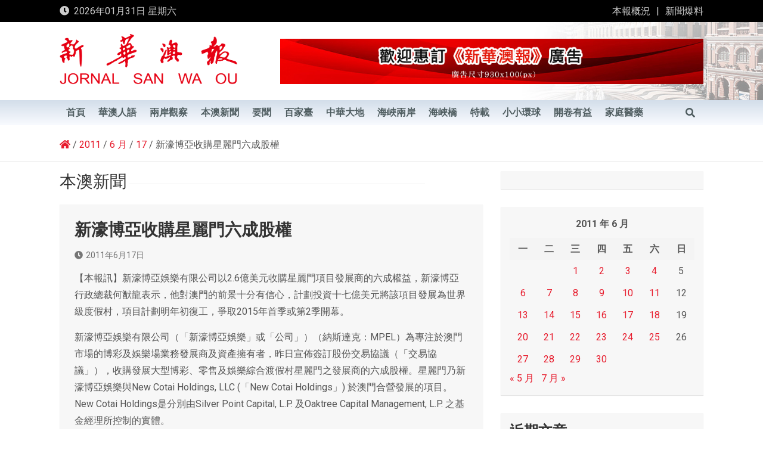

--- FILE ---
content_type: text/html; charset=UTF-8
request_url: https://www.waou.com.mo/2011/06/17/%E6%96%B0%E6%BF%A0%E5%8D%9A%E4%BA%9E%E6%94%B6%E8%B3%BC%E6%98%9F%E9%BA%97%E9%96%80%E5%85%AD%E6%88%90%E8%82%A1%E6%AC%8A/
body_size: 17854
content:
<!doctype html>
<html lang="zh-TW">
<head>
	<meta charset="UTF-8">
	<meta name="viewport" content="width=device-width, initial-scale=1, shrink-to-fit=no">
	<link rel="profile" href="https://gmpg.org/xfn/11">

	<title>新濠博亞收購星麗門六成股權 &#8211; 新華澳報</title>
<meta name='robots' content='max-image-preview:large' />
<link rel='dns-prefetch' href='//fonts.googleapis.com' />
<link rel='dns-prefetch' href='//s.w.org' />
<link rel="alternate" type="application/rss+xml" title="訂閱《新華澳報》&raquo; 資訊提供" href="https://www.waou.com.mo/feed/" />
<link rel="alternate" type="application/rss+xml" title="訂閱《新華澳報》&raquo; 留言的資訊提供" href="https://www.waou.com.mo/comments/feed/" />
<script>
window._wpemojiSettings = {"baseUrl":"https:\/\/s.w.org\/images\/core\/emoji\/14.0.0\/72x72\/","ext":".png","svgUrl":"https:\/\/s.w.org\/images\/core\/emoji\/14.0.0\/svg\/","svgExt":".svg","source":{"concatemoji":"https:\/\/www.waou.com.mo\/wp-includes\/js\/wp-emoji-release.min.js"}};
/*! This file is auto-generated */
!function(e,a,t){var n,r,o,i=a.createElement("canvas"),p=i.getContext&&i.getContext("2d");function s(e,t){var a=String.fromCharCode,e=(p.clearRect(0,0,i.width,i.height),p.fillText(a.apply(this,e),0,0),i.toDataURL());return p.clearRect(0,0,i.width,i.height),p.fillText(a.apply(this,t),0,0),e===i.toDataURL()}function c(e){var t=a.createElement("script");t.src=e,t.defer=t.type="text/javascript",a.getElementsByTagName("head")[0].appendChild(t)}for(o=Array("flag","emoji"),t.supports={everything:!0,everythingExceptFlag:!0},r=0;r<o.length;r++)t.supports[o[r]]=function(e){if(!p||!p.fillText)return!1;switch(p.textBaseline="top",p.font="600 32px Arial",e){case"flag":return s([127987,65039,8205,9895,65039],[127987,65039,8203,9895,65039])?!1:!s([55356,56826,55356,56819],[55356,56826,8203,55356,56819])&&!s([55356,57332,56128,56423,56128,56418,56128,56421,56128,56430,56128,56423,56128,56447],[55356,57332,8203,56128,56423,8203,56128,56418,8203,56128,56421,8203,56128,56430,8203,56128,56423,8203,56128,56447]);case"emoji":return!s([129777,127995,8205,129778,127999],[129777,127995,8203,129778,127999])}return!1}(o[r]),t.supports.everything=t.supports.everything&&t.supports[o[r]],"flag"!==o[r]&&(t.supports.everythingExceptFlag=t.supports.everythingExceptFlag&&t.supports[o[r]]);t.supports.everythingExceptFlag=t.supports.everythingExceptFlag&&!t.supports.flag,t.DOMReady=!1,t.readyCallback=function(){t.DOMReady=!0},t.supports.everything||(n=function(){t.readyCallback()},a.addEventListener?(a.addEventListener("DOMContentLoaded",n,!1),e.addEventListener("load",n,!1)):(e.attachEvent("onload",n),a.attachEvent("onreadystatechange",function(){"complete"===a.readyState&&t.readyCallback()})),(e=t.source||{}).concatemoji?c(e.concatemoji):e.wpemoji&&e.twemoji&&(c(e.twemoji),c(e.wpemoji)))}(window,document,window._wpemojiSettings);
</script>
<style>
img.wp-smiley,
img.emoji {
	display: inline !important;
	border: none !important;
	box-shadow: none !important;
	height: 1em !important;
	width: 1em !important;
	margin: 0 0.07em !important;
	vertical-align: -0.1em !important;
	background: none !important;
	padding: 0 !important;
}
</style>
	<link rel='stylesheet' id='wp-block-library-css'  href='https://www.waou.com.mo/wp-includes/css/dist/block-library/style.min.css' media='all' />
<style id='global-styles-inline-css'>
body{--wp--preset--color--black: #000000;--wp--preset--color--cyan-bluish-gray: #abb8c3;--wp--preset--color--white: #ffffff;--wp--preset--color--pale-pink: #f78da7;--wp--preset--color--vivid-red: #cf2e2e;--wp--preset--color--luminous-vivid-orange: #ff6900;--wp--preset--color--luminous-vivid-amber: #fcb900;--wp--preset--color--light-green-cyan: #7bdcb5;--wp--preset--color--vivid-green-cyan: #00d084;--wp--preset--color--pale-cyan-blue: #8ed1fc;--wp--preset--color--vivid-cyan-blue: #0693e3;--wp--preset--color--vivid-purple: #9b51e0;--wp--preset--gradient--vivid-cyan-blue-to-vivid-purple: linear-gradient(135deg,rgba(6,147,227,1) 0%,rgb(155,81,224) 100%);--wp--preset--gradient--light-green-cyan-to-vivid-green-cyan: linear-gradient(135deg,rgb(122,220,180) 0%,rgb(0,208,130) 100%);--wp--preset--gradient--luminous-vivid-amber-to-luminous-vivid-orange: linear-gradient(135deg,rgba(252,185,0,1) 0%,rgba(255,105,0,1) 100%);--wp--preset--gradient--luminous-vivid-orange-to-vivid-red: linear-gradient(135deg,rgba(255,105,0,1) 0%,rgb(207,46,46) 100%);--wp--preset--gradient--very-light-gray-to-cyan-bluish-gray: linear-gradient(135deg,rgb(238,238,238) 0%,rgb(169,184,195) 100%);--wp--preset--gradient--cool-to-warm-spectrum: linear-gradient(135deg,rgb(74,234,220) 0%,rgb(151,120,209) 20%,rgb(207,42,186) 40%,rgb(238,44,130) 60%,rgb(251,105,98) 80%,rgb(254,248,76) 100%);--wp--preset--gradient--blush-light-purple: linear-gradient(135deg,rgb(255,206,236) 0%,rgb(152,150,240) 100%);--wp--preset--gradient--blush-bordeaux: linear-gradient(135deg,rgb(254,205,165) 0%,rgb(254,45,45) 50%,rgb(107,0,62) 100%);--wp--preset--gradient--luminous-dusk: linear-gradient(135deg,rgb(255,203,112) 0%,rgb(199,81,192) 50%,rgb(65,88,208) 100%);--wp--preset--gradient--pale-ocean: linear-gradient(135deg,rgb(255,245,203) 0%,rgb(182,227,212) 50%,rgb(51,167,181) 100%);--wp--preset--gradient--electric-grass: linear-gradient(135deg,rgb(202,248,128) 0%,rgb(113,206,126) 100%);--wp--preset--gradient--midnight: linear-gradient(135deg,rgb(2,3,129) 0%,rgb(40,116,252) 100%);--wp--preset--duotone--dark-grayscale: url('#wp-duotone-dark-grayscale');--wp--preset--duotone--grayscale: url('#wp-duotone-grayscale');--wp--preset--duotone--purple-yellow: url('#wp-duotone-purple-yellow');--wp--preset--duotone--blue-red: url('#wp-duotone-blue-red');--wp--preset--duotone--midnight: url('#wp-duotone-midnight');--wp--preset--duotone--magenta-yellow: url('#wp-duotone-magenta-yellow');--wp--preset--duotone--purple-green: url('#wp-duotone-purple-green');--wp--preset--duotone--blue-orange: url('#wp-duotone-blue-orange');--wp--preset--font-size--small: 13px;--wp--preset--font-size--medium: 20px;--wp--preset--font-size--large: 36px;--wp--preset--font-size--x-large: 42px;}.has-black-color{color: var(--wp--preset--color--black) !important;}.has-cyan-bluish-gray-color{color: var(--wp--preset--color--cyan-bluish-gray) !important;}.has-white-color{color: var(--wp--preset--color--white) !important;}.has-pale-pink-color{color: var(--wp--preset--color--pale-pink) !important;}.has-vivid-red-color{color: var(--wp--preset--color--vivid-red) !important;}.has-luminous-vivid-orange-color{color: var(--wp--preset--color--luminous-vivid-orange) !important;}.has-luminous-vivid-amber-color{color: var(--wp--preset--color--luminous-vivid-amber) !important;}.has-light-green-cyan-color{color: var(--wp--preset--color--light-green-cyan) !important;}.has-vivid-green-cyan-color{color: var(--wp--preset--color--vivid-green-cyan) !important;}.has-pale-cyan-blue-color{color: var(--wp--preset--color--pale-cyan-blue) !important;}.has-vivid-cyan-blue-color{color: var(--wp--preset--color--vivid-cyan-blue) !important;}.has-vivid-purple-color{color: var(--wp--preset--color--vivid-purple) !important;}.has-black-background-color{background-color: var(--wp--preset--color--black) !important;}.has-cyan-bluish-gray-background-color{background-color: var(--wp--preset--color--cyan-bluish-gray) !important;}.has-white-background-color{background-color: var(--wp--preset--color--white) !important;}.has-pale-pink-background-color{background-color: var(--wp--preset--color--pale-pink) !important;}.has-vivid-red-background-color{background-color: var(--wp--preset--color--vivid-red) !important;}.has-luminous-vivid-orange-background-color{background-color: var(--wp--preset--color--luminous-vivid-orange) !important;}.has-luminous-vivid-amber-background-color{background-color: var(--wp--preset--color--luminous-vivid-amber) !important;}.has-light-green-cyan-background-color{background-color: var(--wp--preset--color--light-green-cyan) !important;}.has-vivid-green-cyan-background-color{background-color: var(--wp--preset--color--vivid-green-cyan) !important;}.has-pale-cyan-blue-background-color{background-color: var(--wp--preset--color--pale-cyan-blue) !important;}.has-vivid-cyan-blue-background-color{background-color: var(--wp--preset--color--vivid-cyan-blue) !important;}.has-vivid-purple-background-color{background-color: var(--wp--preset--color--vivid-purple) !important;}.has-black-border-color{border-color: var(--wp--preset--color--black) !important;}.has-cyan-bluish-gray-border-color{border-color: var(--wp--preset--color--cyan-bluish-gray) !important;}.has-white-border-color{border-color: var(--wp--preset--color--white) !important;}.has-pale-pink-border-color{border-color: var(--wp--preset--color--pale-pink) !important;}.has-vivid-red-border-color{border-color: var(--wp--preset--color--vivid-red) !important;}.has-luminous-vivid-orange-border-color{border-color: var(--wp--preset--color--luminous-vivid-orange) !important;}.has-luminous-vivid-amber-border-color{border-color: var(--wp--preset--color--luminous-vivid-amber) !important;}.has-light-green-cyan-border-color{border-color: var(--wp--preset--color--light-green-cyan) !important;}.has-vivid-green-cyan-border-color{border-color: var(--wp--preset--color--vivid-green-cyan) !important;}.has-pale-cyan-blue-border-color{border-color: var(--wp--preset--color--pale-cyan-blue) !important;}.has-vivid-cyan-blue-border-color{border-color: var(--wp--preset--color--vivid-cyan-blue) !important;}.has-vivid-purple-border-color{border-color: var(--wp--preset--color--vivid-purple) !important;}.has-vivid-cyan-blue-to-vivid-purple-gradient-background{background: var(--wp--preset--gradient--vivid-cyan-blue-to-vivid-purple) !important;}.has-light-green-cyan-to-vivid-green-cyan-gradient-background{background: var(--wp--preset--gradient--light-green-cyan-to-vivid-green-cyan) !important;}.has-luminous-vivid-amber-to-luminous-vivid-orange-gradient-background{background: var(--wp--preset--gradient--luminous-vivid-amber-to-luminous-vivid-orange) !important;}.has-luminous-vivid-orange-to-vivid-red-gradient-background{background: var(--wp--preset--gradient--luminous-vivid-orange-to-vivid-red) !important;}.has-very-light-gray-to-cyan-bluish-gray-gradient-background{background: var(--wp--preset--gradient--very-light-gray-to-cyan-bluish-gray) !important;}.has-cool-to-warm-spectrum-gradient-background{background: var(--wp--preset--gradient--cool-to-warm-spectrum) !important;}.has-blush-light-purple-gradient-background{background: var(--wp--preset--gradient--blush-light-purple) !important;}.has-blush-bordeaux-gradient-background{background: var(--wp--preset--gradient--blush-bordeaux) !important;}.has-luminous-dusk-gradient-background{background: var(--wp--preset--gradient--luminous-dusk) !important;}.has-pale-ocean-gradient-background{background: var(--wp--preset--gradient--pale-ocean) !important;}.has-electric-grass-gradient-background{background: var(--wp--preset--gradient--electric-grass) !important;}.has-midnight-gradient-background{background: var(--wp--preset--gradient--midnight) !important;}.has-small-font-size{font-size: var(--wp--preset--font-size--small) !important;}.has-medium-font-size{font-size: var(--wp--preset--font-size--medium) !important;}.has-large-font-size{font-size: var(--wp--preset--font-size--large) !important;}.has-x-large-font-size{font-size: var(--wp--preset--font-size--x-large) !important;}
</style>
<link rel='stylesheet' id='page_navi_slider_style-css'  href='https://www.waou.com.mo/wp-content/plugins/page-navi-slider/style/page-navi-slider.css' media='all' />
<link rel='stylesheet' id='bootstrap-style-css'  href='https://www.waou.com.mo/wp-content/themes/magazinenp/assets/vendor/bootstrap/css/bootstrap.min.css?ver=4.0.0' media='all' />
<link rel='stylesheet' id='font-awesome-style-css'  href='https://www.waou.com.mo/wp-content/themes/magazinenp/assets/vendor/font-awesome/css/font-awesome.css' media='all' />
<link rel='stylesheet' id='magazinenp-google-fonts-css'  href='//fonts.googleapis.com/css?family=Roboto%3A100%2C300%2C300i%2C400%2C400i%2C500%2C500i%2C700%2C700i' media='all' />
<link rel='stylesheet' id='owl-carousel-css'  href='https://www.waou.com.mo/wp-content/themes/magazinenp/assets/vendor/owl-carousel/owl.carousel.min.css?ver=2.3.4' media='all' />
<link rel='stylesheet' id='magazinenp-main-style-css'  href='https://www.waou.com.mo/wp-content/themes/magazinenp/assets/css/magazinenp.css?ver=1.1.5' media='all' />
<link rel='stylesheet' id='magazinenp-style-css'  href='https://www.waou.com.mo/wp-content/themes/magazinenp/style.css' media='all' />
<script src='https://www.waou.com.mo/wp-includes/js/jquery/jquery.min.js?ver=3.6.0' id='jquery-core-js'></script>
<script src='https://www.waou.com.mo/wp-includes/js/jquery/jquery-migrate.min.js?ver=3.3.2' id='jquery-migrate-js'></script>
<script src='https://www.waou.com.mo/wp-includes/js/jquery/ui/core.min.js?ver=1.13.1' id='jquery-ui-core-js'></script>
<script src='https://www.waou.com.mo/wp-includes/js/jquery/ui/mouse.min.js?ver=1.13.1' id='jquery-ui-mouse-js'></script>
<script src='https://www.waou.com.mo/wp-includes/js/jquery/ui/slider.min.js?ver=1.13.1' id='jquery-ui-slider-js'></script>
<script src='https://www.waou.com.mo/wp-content/plugins/page-navi-slider/js/page-navi-slider.min.js?ver=1' id='page-navi-slider-script-js'></script>
<script src='https://www.waou.com.mo/wp-content/plugins/page-navi-slider/js/jquery.ui.touch-punch.min.js?ver=1' id='jQueryUiTouch-js'></script>
<link rel="https://api.w.org/" href="https://www.waou.com.mo/wp-json/" /><link rel="alternate" type="application/json" href="https://www.waou.com.mo/wp-json/wp/v2/posts/8985" /><link rel="EditURI" type="application/rsd+xml" title="RSD" href="https://www.waou.com.mo/xmlrpc.php?rsd" />
<link rel="wlwmanifest" type="application/wlwmanifest+xml" href="https://www.waou.com.mo/wp-includes/wlwmanifest.xml" /> 
<link rel="canonical" href="https://www.waou.com.mo/2011/06/17/%e6%96%b0%e6%bf%a0%e5%8d%9a%e4%ba%9e%e6%94%b6%e8%b3%bc%e6%98%9f%e9%ba%97%e9%96%80%e5%85%ad%e6%88%90%e8%82%a1%e6%ac%8a/" />
<link rel='shortlink' href='https://www.waou.com.mo/?p=8985' />
<link rel="alternate" type="application/json+oembed" href="https://www.waou.com.mo/wp-json/oembed/1.0/embed?url=https%3A%2F%2Fwww.waou.com.mo%2F2011%2F06%2F17%2F%25e6%2596%25b0%25e6%25bf%25a0%25e5%258d%259a%25e4%25ba%259e%25e6%2594%25b6%25e8%25b3%25bc%25e6%2598%259f%25e9%25ba%2597%25e9%2596%2580%25e5%2585%25ad%25e6%2588%2590%25e8%2582%25a1%25e6%25ac%258a%2F" />
<link rel="alternate" type="text/xml+oembed" href="https://www.waou.com.mo/wp-json/oembed/1.0/embed?url=https%3A%2F%2Fwww.waou.com.mo%2F2011%2F06%2F17%2F%25e6%2596%25b0%25e6%25bf%25a0%25e5%258d%259a%25e4%25ba%259e%25e6%2594%25b6%25e8%25b3%25bc%25e6%2598%259f%25e9%25ba%2597%25e9%2596%2580%25e5%2585%25ad%25e6%2588%2590%25e8%2582%25a1%25e6%25ac%258a%2F&#038;format=xml" />

        <style class="magazinenp-dynamic-css">

            
        </style>

        		<style>
						.site-title,
			.site-description {
				position: absolute;
				clip: rect(1px, 1px, 1px, 1px);
			}

					</style>
		<link rel="icon" href="https://www.waou.com.mo/wp-content/uploads/2021/01/cropped-icon-32x32.png" sizes="32x32" />
<link rel="icon" href="https://www.waou.com.mo/wp-content/uploads/2021/01/cropped-icon-192x192.png" sizes="192x192" />
<link rel="apple-touch-icon" href="https://www.waou.com.mo/wp-content/uploads/2021/01/cropped-icon-180x180.png" />
<meta name="msapplication-TileImage" content="https://www.waou.com.mo/wp-content/uploads/2021/01/cropped-icon-270x270.png" />
		<style id="wp-custom-css">
			



#newsletter h2 {
  margin-top: 10px;
	color:#404852!important;
	font-size:24px;
	font-weight: 700;
}

#newsletter .form-control {
    border: none;
    height: 50px;
    margin: 20px 0;
    font-size: 18px;
    padding-left: 20px;
}
#newsletter input {
    display: inline-block;
}
.primary-footer .col-md-4 {
    width: 100%; 
}
.newsletter {
    position: relative;
    top: -70px;
    right: -1px;
    border: none;
    background: #222;
    color: #fff;
    height: 50px;
}
.data-bg-featured, .data-bg-categorised, .data-widget-featured {
    height: 150px;
}
.love-link {font-size:13px;}
		</style>
		</head>

<body class="post-template-default single single-post postid-8985 single-format-standard wp-custom-logo theme-body group-blog title-style4 magazinenp-image-hover-effect right full_width_content_layout">

<svg xmlns="http://www.w3.org/2000/svg" viewBox="0 0 0 0" width="0" height="0" focusable="false" role="none" style="visibility: hidden; position: absolute; left: -9999px; overflow: hidden;" ><defs><filter id="wp-duotone-dark-grayscale"><feColorMatrix color-interpolation-filters="sRGB" type="matrix" values=" .299 .587 .114 0 0 .299 .587 .114 0 0 .299 .587 .114 0 0 .299 .587 .114 0 0 " /><feComponentTransfer color-interpolation-filters="sRGB" ><feFuncR type="table" tableValues="0 0.49803921568627" /><feFuncG type="table" tableValues="0 0.49803921568627" /><feFuncB type="table" tableValues="0 0.49803921568627" /><feFuncA type="table" tableValues="1 1" /></feComponentTransfer><feComposite in2="SourceGraphic" operator="in" /></filter></defs></svg><svg xmlns="http://www.w3.org/2000/svg" viewBox="0 0 0 0" width="0" height="0" focusable="false" role="none" style="visibility: hidden; position: absolute; left: -9999px; overflow: hidden;" ><defs><filter id="wp-duotone-grayscale"><feColorMatrix color-interpolation-filters="sRGB" type="matrix" values=" .299 .587 .114 0 0 .299 .587 .114 0 0 .299 .587 .114 0 0 .299 .587 .114 0 0 " /><feComponentTransfer color-interpolation-filters="sRGB" ><feFuncR type="table" tableValues="0 1" /><feFuncG type="table" tableValues="0 1" /><feFuncB type="table" tableValues="0 1" /><feFuncA type="table" tableValues="1 1" /></feComponentTransfer><feComposite in2="SourceGraphic" operator="in" /></filter></defs></svg><svg xmlns="http://www.w3.org/2000/svg" viewBox="0 0 0 0" width="0" height="0" focusable="false" role="none" style="visibility: hidden; position: absolute; left: -9999px; overflow: hidden;" ><defs><filter id="wp-duotone-purple-yellow"><feColorMatrix color-interpolation-filters="sRGB" type="matrix" values=" .299 .587 .114 0 0 .299 .587 .114 0 0 .299 .587 .114 0 0 .299 .587 .114 0 0 " /><feComponentTransfer color-interpolation-filters="sRGB" ><feFuncR type="table" tableValues="0.54901960784314 0.98823529411765" /><feFuncG type="table" tableValues="0 1" /><feFuncB type="table" tableValues="0.71764705882353 0.25490196078431" /><feFuncA type="table" tableValues="1 1" /></feComponentTransfer><feComposite in2="SourceGraphic" operator="in" /></filter></defs></svg><svg xmlns="http://www.w3.org/2000/svg" viewBox="0 0 0 0" width="0" height="0" focusable="false" role="none" style="visibility: hidden; position: absolute; left: -9999px; overflow: hidden;" ><defs><filter id="wp-duotone-blue-red"><feColorMatrix color-interpolation-filters="sRGB" type="matrix" values=" .299 .587 .114 0 0 .299 .587 .114 0 0 .299 .587 .114 0 0 .299 .587 .114 0 0 " /><feComponentTransfer color-interpolation-filters="sRGB" ><feFuncR type="table" tableValues="0 1" /><feFuncG type="table" tableValues="0 0.27843137254902" /><feFuncB type="table" tableValues="0.5921568627451 0.27843137254902" /><feFuncA type="table" tableValues="1 1" /></feComponentTransfer><feComposite in2="SourceGraphic" operator="in" /></filter></defs></svg><svg xmlns="http://www.w3.org/2000/svg" viewBox="0 0 0 0" width="0" height="0" focusable="false" role="none" style="visibility: hidden; position: absolute; left: -9999px; overflow: hidden;" ><defs><filter id="wp-duotone-midnight"><feColorMatrix color-interpolation-filters="sRGB" type="matrix" values=" .299 .587 .114 0 0 .299 .587 .114 0 0 .299 .587 .114 0 0 .299 .587 .114 0 0 " /><feComponentTransfer color-interpolation-filters="sRGB" ><feFuncR type="table" tableValues="0 0" /><feFuncG type="table" tableValues="0 0.64705882352941" /><feFuncB type="table" tableValues="0 1" /><feFuncA type="table" tableValues="1 1" /></feComponentTransfer><feComposite in2="SourceGraphic" operator="in" /></filter></defs></svg><svg xmlns="http://www.w3.org/2000/svg" viewBox="0 0 0 0" width="0" height="0" focusable="false" role="none" style="visibility: hidden; position: absolute; left: -9999px; overflow: hidden;" ><defs><filter id="wp-duotone-magenta-yellow"><feColorMatrix color-interpolation-filters="sRGB" type="matrix" values=" .299 .587 .114 0 0 .299 .587 .114 0 0 .299 .587 .114 0 0 .299 .587 .114 0 0 " /><feComponentTransfer color-interpolation-filters="sRGB" ><feFuncR type="table" tableValues="0.78039215686275 1" /><feFuncG type="table" tableValues="0 0.94901960784314" /><feFuncB type="table" tableValues="0.35294117647059 0.47058823529412" /><feFuncA type="table" tableValues="1 1" /></feComponentTransfer><feComposite in2="SourceGraphic" operator="in" /></filter></defs></svg><svg xmlns="http://www.w3.org/2000/svg" viewBox="0 0 0 0" width="0" height="0" focusable="false" role="none" style="visibility: hidden; position: absolute; left: -9999px; overflow: hidden;" ><defs><filter id="wp-duotone-purple-green"><feColorMatrix color-interpolation-filters="sRGB" type="matrix" values=" .299 .587 .114 0 0 .299 .587 .114 0 0 .299 .587 .114 0 0 .299 .587 .114 0 0 " /><feComponentTransfer color-interpolation-filters="sRGB" ><feFuncR type="table" tableValues="0.65098039215686 0.40392156862745" /><feFuncG type="table" tableValues="0 1" /><feFuncB type="table" tableValues="0.44705882352941 0.4" /><feFuncA type="table" tableValues="1 1" /></feComponentTransfer><feComposite in2="SourceGraphic" operator="in" /></filter></defs></svg><svg xmlns="http://www.w3.org/2000/svg" viewBox="0 0 0 0" width="0" height="0" focusable="false" role="none" style="visibility: hidden; position: absolute; left: -9999px; overflow: hidden;" ><defs><filter id="wp-duotone-blue-orange"><feColorMatrix color-interpolation-filters="sRGB" type="matrix" values=" .299 .587 .114 0 0 .299 .587 .114 0 0 .299 .587 .114 0 0 .299 .587 .114 0 0 " /><feComponentTransfer color-interpolation-filters="sRGB" ><feFuncR type="table" tableValues="0.098039215686275 1" /><feFuncG type="table" tableValues="0 0.66274509803922" /><feFuncB type="table" tableValues="0.84705882352941 0.41960784313725" /><feFuncA type="table" tableValues="1 1" /></feComponentTransfer><feComposite in2="SourceGraphic" operator="in" /></filter></defs></svg>
<div id="page" class="site">
	<a class="skip-link screen-reader-text" href="#content">Skip to content</a>
	<header id="masthead" class="site-header">
		<div class="mnp-top-header mnp-top-header-nav-on">
    <div class="container">
        <div class="row gutter-10">
                            <div class="col col-sm mnp-date-section">
                    <div class="date">
                        <ul>
                            <li>
                                <i class="mnp-icon fa fa-clock"></i>&nbsp;&nbsp;2026年01月31日 星期六                            </li>
                        </ul>
                    </div>
                </div>
            
                            <div class="col-md-auto mnp-top-header-nav order-md-2">
                    <button class="mnp-top-header-nav-menu-toggle">Responsive Menu</button>
                    <ul class="clearfix"><li id="menu-item-98" class="menu-item menu-item-type-post_type menu-item-object-page menu-item-98"><a href="https://www.waou.com.mo/%e6%9c%ac%e5%a0%b1%e6%a6%82%e6%b3%81/">本報概況</a></li>
<li id="menu-item-301" class="menu-item menu-item-type-post_type menu-item-object-page menu-item-301"><a href="https://www.waou.com.mo/%e6%96%b0%e8%81%9e%e7%88%86%e6%96%99/">新聞爆料</a></li>
</ul>                </div>
                    </div>
    </div>
</div><div class="mnp-mid-header" >
    <div class="container">
        <div class="row align-items-center">
            <div class="col-lg-4 mnp-branding-wrap">
                <div class="site-branding navbar-brand">
                    <a href="https://www.waou.com.mo/" class="custom-logo-link" rel="home"><img width="781" height="239" src="https://www.waou.com.mo/wp-content/uploads/2021/01/header.png" class="custom-logo" alt="新華澳報" srcset="https://www.waou.com.mo/wp-content/uploads/2021/01/header.png 781w, https://www.waou.com.mo/wp-content/uploads/2021/01/header-300x92.png 300w, https://www.waou.com.mo/wp-content/uploads/2021/01/header-768x235.png 768w, https://www.waou.com.mo/wp-content/uploads/2021/01/header-465x142.png 465w, https://www.waou.com.mo/wp-content/uploads/2021/01/header-695x213.png 695w" sizes="(max-width: 781px) 100vw, 781px" /></a>                        <h2 class="site-title"><a href="https://www.waou.com.mo/"
                                                  rel="home">新華澳報</a></h2>
                                    </div>
            </div>
                            <div class="col-lg-8 navbar-ad-section">
                                            <img class="img-fluid"
                             src="https://www.waou.com.mo/wp-content/uploads/2021/01/cropped-banner-1-2.jpg"
                             alt="Banner Add">
                                        </div>
                    </div>
    </div>
</div>
<nav class="mnp-bottom-header navbar navbar-expand-lg d-block mnp-sticky">
	<div class="navigation-bar">
		<div class="navigation-bar-top">
			<div class="container">
				
				<button class="navbar-toggler menu-toggle collapsed" type="button" data-toggle="collapse"
						data-target="#navbarCollapse" aria-controls="navbarCollapse" aria-expanded="false"
						aria-label="Toggle navigation"></button>
									<button class="search-toggle"></button>
							</div>

			<div class="search-bar">
				<div class="container">
					<div id="magazinenp-search-block" class="search-block off">
						<form action="https://www.waou.com.mo/" method="get" class="search-form">
	<label class="assistive-text"> Search </label>
	<div class="input-group">
		<input type="search" value="" placeholder="Search" class="form-control s" name="s">
		<div class="input-group-prepend">
			<button class="btn btn-theme">Search</button>
		</div>
	</div>
</form>
					</div>
				</div>
			</div>
		</div>
		<div class="navbar-main">
			<div class="container">
								<div class="collapse navbar-collapse" id="navbarCollapse">
					<div id="site-navigation"
						 class="main-navigation nav-uppercase"
						 role="navigation">
						<ul class="nav-menu navbar-nav d-lg-block"><li id="menu-item-88" class="menu-item menu-item-type-custom menu-item-object-custom menu-item-home menu-item-88"><a href="https://www.waou.com.mo/">首頁</a></li>
<li id="menu-item-405" class="menu-item menu-item-type-taxonomy menu-item-object-category menu-item-405"><a href="https://www.waou.com.mo/category/hua/">華澳人語</a></li>
<li id="menu-item-37" class="menu-item menu-item-type-taxonomy menu-item-object-category menu-item-37"><a href="https://www.waou.com.mo/category/see/">兩岸觀察</a></li>
<li id="menu-item-38" class="menu-item menu-item-type-taxonomy menu-item-object-category current-post-ancestor current-menu-parent current-post-parent menu-item-38"><a href="https://www.waou.com.mo/category/news/">本澳新聞</a></li>
<li id="menu-item-44" class="menu-item menu-item-type-taxonomy menu-item-object-category menu-item-44"><a href="https://www.waou.com.mo/category/hot/">要聞</a></li>
<li id="menu-item-42" class="menu-item menu-item-type-taxonomy menu-item-object-category menu-item-42"><a href="https://www.waou.com.mo/category/table/">百家臺</a></li>
<li id="menu-item-36" class="menu-item menu-item-type-taxonomy menu-item-object-category menu-item-36"><a href="https://www.waou.com.mo/category/land/">中華大地</a></li>
<li id="menu-item-39" class="menu-item menu-item-type-taxonomy menu-item-object-category menu-item-39"><a href="https://www.waou.com.mo/category/strait/">海峽兩岸</a></li>
<li id="menu-item-40" class="menu-item menu-item-type-taxonomy menu-item-object-category menu-item-40"><a href="https://www.waou.com.mo/category/bridge/">海峽橋</a></li>
<li id="menu-item-41" class="menu-item menu-item-type-taxonomy menu-item-object-category menu-item-41"><a href="https://www.waou.com.mo/category/reprint/">特載</a></li>
<li id="menu-item-657" class="menu-item menu-item-type-taxonomy menu-item-object-category menu-item-657"><a href="https://www.waou.com.mo/category/earth/">小小環球</a></li>
<li id="menu-item-635" class="menu-item menu-item-type-taxonomy menu-item-object-category menu-item-635"><a href="https://www.waou.com.mo/category/read/">開卷有益</a></li>
<li id="menu-item-631" class="menu-item menu-item-type-taxonomy menu-item-object-category menu-item-631"><a href="https://www.waou.com.mo/category/health/">家庭醫藥</a></li>
</ul>					</div>
				</div>
									<div class="nav-search">
						<button class="search-toggle"></button>
					</div>
							</div>
		</div>
	</div>

</nav>
    <div id="breadcrumb">
        <div class="container">
            <div role="navigation" aria-label="Breadcrumbs" class="breadcrumb-trail breadcrumbs" itemprop="breadcrumb"><ul class="trail-items" itemscope itemtype="http://schema.org/BreadcrumbList"><meta name="numberOfItems" content="5" /><meta name="itemListOrder" content="Ascending" /><li itemprop="itemListElement" itemscope itemtype="http://schema.org/ListItem" class="trail-item trail-begin"><a href="https://www.waou.com.mo/" rel="Home" itemprop="item"><span itemprop="name"><span itemprop="name"><i class="mnp-icon fa fa-home"></i></span></span></a><meta itemprop="position" content="1" /></li><li itemprop="itemListElement" itemscope itemtype="http://schema.org/ListItem" class="trail-item"><a href="https://www.waou.com.mo/2011/" itemprop="item"><span itemprop="name">2011</span></a><meta itemprop="position" content="2" /></li><li itemprop="itemListElement" itemscope itemtype="http://schema.org/ListItem" class="trail-item"><a href="https://www.waou.com.mo/2011/06/" itemprop="item"><span itemprop="name">6 月</span></a><meta itemprop="position" content="3" /></li><li itemprop="itemListElement" itemscope itemtype="http://schema.org/ListItem" class="trail-item"><a href="https://www.waou.com.mo/2011/06/17/" itemprop="item"><span itemprop="name">17</span></a><meta itemprop="position" content="4" /></li><li itemprop="itemListElement" itemscope itemtype="http://schema.org/ListItem" class="trail-item trail-end"><span itemprop="name">新濠博亞收購星麗門六成股權</span><meta itemprop="position" content="5" /></li></ul></div>        </div>
    </div>

	</header>

		<div id="content"
		 class="site-content">
		<div class="container">
						<div class="row justify-content-center site-content-row">
		<!-- #start of primary div--><div id="primary" class="content-area col-lg-8 "> 		<main id="main" class="site-main">

						<header class="page-header">
				<h1 class="page-title">
				本澳新聞				<div class="archive-description"><p>
								</p>
				</div>
				</h1>
			</header><!-- .page-header -->
			
<div class="post-8985 post type-post status-publish format-standard hentry category-news">

    <header class="entry-header magazinenp-parts-item">
    <h1 class="entry-title">新濠博亞收購星麗門六成股權</h1></header>		<div class="entry-meta magazinenp-parts-item">
			<div class="date created-date"><a href="https://www.waou.com.mo/2011/06/17/%e6%96%b0%e6%bf%a0%e5%8d%9a%e4%ba%9e%e6%94%b6%e8%b3%bc%e6%98%9f%e9%ba%97%e9%96%80%e5%85%ad%e6%88%90%e8%82%a1%e6%ac%8a/" title="新濠博亞收購星麗門六成股權"><i class="mnp-icon fa fa-clock"></i>2011年6月17日</a> </div> <div class="by-author vcard author"><a href="https://www.waou.com.mo/author/deploy/"><i class="mnp-icon fa fa-user-circle"></i>deploy</a> </div>					</div>
	<div class="entry-content magazinenp-parts-item">
	<p>【本報訊】新濠博亞娛樂有限公司以2.6億美元收購星麗門項目發展商的六成權益，新濠博亞行政總裁何猷龍表示，他對澳門的前景十分有信心，計劃投資十七億美元將該項目發展為世界級度假村，項目計劃明年初復工，爭取2015年首季或第2季開幕。</p>
<p>新濠博亞娛樂有限公司（「新濠博亞娛樂」或「公司」）（納斯達克：MPEL）為專注於澳門市場的博彩及娛樂場業務發展商及資產擁有者，昨日宣佈簽訂股份交易協議（「交易協議」），收購發展大型博彩、零售及娛樂綜合渡假村星麗門之發展商的六成股權。星麗門乃新濠博亞娛樂與New Cotai Holdings, LLC (「New Cotai Holdings」) 於澳門合營發展的項目。New Cotai Holdings是分別由Silver Point Capital, L.P. 及Oaktree Capital Management, L.P. 之基金經理所控制的實體。</p>
<p>新濠博亞娛樂亦宣佈簽訂履行協議其中包含將與New Cotai Holdings之聯營公司（「New Cotai」）和其他方簽訂關於Cyber One Agents Limited（該公司及其直接與間接附屬公司統稱為「Cyber One Group」）的股東協議（「股東協議」）之同意樣式。</p>
<p>根據交易協議及有關文件的條款，該公司將收購由豐德麗控股有限公司（「豐德麗」）之聯營公司所持有的Cyber One Group（即星麗門項目之發展商）之六成權益。New Cotai Holdings將轉讓其持有發展及營運星麗門項目內娛樂場的其他相關實體之股份予Cyber One Group。而New Cotai Holdings會繼續持有Cyber One Group四成之間接股本權益。</p>
<p>新濠博亞娛樂有限公司將根據有關交易就Cyber One Group之六成權益向豐德麗之聯營公司支付2.6億美元，而向New Cotai支付之現金1億美元，將於未來兩年分三期完成支付。</p>
<p>何猷&#63940;昨日表示：是次建議收購星麗門項目的重大股份，實在為公司提供難得一見的機遇以擴充澳門的業務網絡，從而為股東創造更大的價值。他相信該項目將為澳門增添娛樂設施，第一期的興建計劃除了有300至400張賭和1200部角子老虎機之外，並設有大型購物和娛樂場地，當中亦有1200間酒店房，購物中心共有29萬平方呎及有一個6000個座位的劇院。他指出，他投資該項目已與澳門政府相關負責人會面，得到澳門特區政府的支援。</p>
<p>他表示，我們對澳門的前景仍然十分樂觀，相信在未來如星麗門般的高質素項目供應能繼續剌激市場需求，並提升整體市場的多元化吸引力，以及配合澳門特區政府的施政政策，打造多元化的博彩休閒旅遊項目。相對於新濠博亞娛樂現有的物業項目及市場上的項目設施供應，星麗門項目主題及目標客戶群更與別不同，主要以亞洲為目標。</p>
<p>他說，此項目座擁極佳地理位置，毗鄰蓮花大橋及籌劃中的輕便鐵路其中一個重要的車站。我們相信星麗門現有的土地使用權及早前完成的建築工程，將有助我們顯著加快整個工程的進度。能夠藉此擴大澳門的經濟及為當地市民提供更多就業機會，推動澳門成為區內首屈一指的多元化旅遊熱點。</p>
<p>新濠博亞娛樂宣佈收購星麗門項目發展商的6成權益，豐德麗公佈旗下間接附屬東亞衛視以約3.06億美元，悉數出售星麗門項目發展商股權及貸款。星麗門稱，由於發展項目存在不同的法律訴訟及爭議，加上澳門特區政府因項目發展及建設進度滯延，發出違約通知。星麗門認為出售股權可解決僵局。星麗門發展項目位於路城，前身是於01年批出的東亞衛視影城用地，佔地約15萬平方米，星麗門計劃發展包括有娛樂場的度假綜合項目，首期項目原計劃於09年完成。</p>
<p>此外，Cyber One Group的股東協議包含數項條款將決定公司與New Cotai作為Cyber One Group股東的關係，包括（但不限於）Cyber One Group董事會的組合、關連人士交易、企業管治、發展及經營星麗門項目、未來資本貢獻、限制Cyber One Group的股份轉讓及其他有關事項。New Cotai將與Cyber One Group簽訂權益註冊協議，准許New Cotai促使Cyber One Group或其後繼機構在合符若干條件後，於星麗門開幕後在國際認可的交易所上市，否則須向New Cotai提供慣常註冊權。</p>
<p>是項交易能否完成乃取決於之前所列明的條件是否達成，當中包括要取得豐德麗股東的足額同意。花旗環球金融亞洲有限公司為新濠博亞娛樂是次交易的財務顧問。</p>
</div>
</div>


	<nav class="navigation post-navigation" aria-label="文章">
		<h2 class="screen-reader-text">文章導覽</h2>
		<div class="nav-links"><div class="nav-previous"><a href="https://www.waou.com.mo/2011/06/16/%e7%8e%8b%e5%85%89%e4%ba%9e%e8%a8%aa%e6%be%b3%e6%94%b6%e7%8d%b2%e7%94%9a%e5%af%8c%e6%9c%89%e5%88%a9%e6%9c%89%e7%9b%8a%e7%9b%bc%e8%83%bd%e5%88%b6%e5%ba%a6%e5%8c%96%20%e7%8e%8b%e5%85%89%e4%ba%9e%e8%a8a/" rel="prev">王光亞訪澳收獲甚富有利有益盼能制度化 王光亞訪澳收獲甚富有利有益盼能制度化</a></div><div class="nav-next"><a href="https://www.waou.com.mo/2011/06/18/%e5%a0%85%e6%8c%81%e3%80%8c%e5%8f%b0%e7%8d%a8%e9%bb%a8%e7%b6%b1%e3%80%8d%e7%9a%84%e6%b0%91%e9%80%b2%e9%bb%a8%e5%93%aa%e6%9c%89%e3%80%8c%e5%85%a8%e6%96%b0%e9%a0%98%e5%b0%8e%e4%ba%ba%e3%80%8d%ef%bc%9f/" rel="next">堅持「台獨黨綱」的民進黨哪有「全新領導人」？</a></div></div>
	</nav>
		</main><!-- #main -->
		</div><!-- #end of primary div-->
<aside id="secondary" class="col-lg-4 widget-area">
    <div class="no-sticky-sidebar">
        <section id="custom_html-15" class="widget_text widget widget_custom_html"><div class="textwidget custom-html-widget"><!-- Global site tag (gtag.js) - Google Analytics -->
<script async src="https://www.googletagmanager.com/gtag/js?id=G-0P45ZYXXM3"></script>
<script>
  window.dataLayer = window.dataLayer || [];
  function gtag(){dataLayer.push(arguments);}
  gtag('js', new Date());

  gtag('config', 'G-0P45ZYXXM3');
</script></div></section><section id="calendar-3" class="widget widget_calendar"><div id="calendar_wrap" class="calendar_wrap"><table id="wp-calendar" class="wp-calendar-table">
	<caption>2011 年 6 月</caption>
	<thead>
	<tr>
		<th scope="col" title="星期一">一</th>
		<th scope="col" title="星期二">二</th>
		<th scope="col" title="星期三">三</th>
		<th scope="col" title="星期四">四</th>
		<th scope="col" title="星期五">五</th>
		<th scope="col" title="星期六">六</th>
		<th scope="col" title="星期日">日</th>
	</tr>
	</thead>
	<tbody>
	<tr>
		<td colspan="2" class="pad">&nbsp;</td><td><a href="https://www.waou.com.mo/2011/06/01/" aria-label="文章發佈於 2011 年 6 月 1 日">1</a></td><td><a href="https://www.waou.com.mo/2011/06/02/" aria-label="文章發佈於 2011 年 6 月 2 日">2</a></td><td><a href="https://www.waou.com.mo/2011/06/03/" aria-label="文章發佈於 2011 年 6 月 3 日">3</a></td><td><a href="https://www.waou.com.mo/2011/06/04/" aria-label="文章發佈於 2011 年 6 月 4 日">4</a></td><td>5</td>
	</tr>
	<tr>
		<td><a href="https://www.waou.com.mo/2011/06/06/" aria-label="文章發佈於 2011 年 6 月 6 日">6</a></td><td><a href="https://www.waou.com.mo/2011/06/07/" aria-label="文章發佈於 2011 年 6 月 7 日">7</a></td><td><a href="https://www.waou.com.mo/2011/06/08/" aria-label="文章發佈於 2011 年 6 月 8 日">8</a></td><td><a href="https://www.waou.com.mo/2011/06/09/" aria-label="文章發佈於 2011 年 6 月 9 日">9</a></td><td><a href="https://www.waou.com.mo/2011/06/10/" aria-label="文章發佈於 2011 年 6 月 10 日">10</a></td><td><a href="https://www.waou.com.mo/2011/06/11/" aria-label="文章發佈於 2011 年 6 月 11 日">11</a></td><td>12</td>
	</tr>
	<tr>
		<td><a href="https://www.waou.com.mo/2011/06/13/" aria-label="文章發佈於 2011 年 6 月 13 日">13</a></td><td><a href="https://www.waou.com.mo/2011/06/14/" aria-label="文章發佈於 2011 年 6 月 14 日">14</a></td><td><a href="https://www.waou.com.mo/2011/06/15/" aria-label="文章發佈於 2011 年 6 月 15 日">15</a></td><td><a href="https://www.waou.com.mo/2011/06/16/" aria-label="文章發佈於 2011 年 6 月 16 日">16</a></td><td><a href="https://www.waou.com.mo/2011/06/17/" aria-label="文章發佈於 2011 年 6 月 17 日">17</a></td><td><a href="https://www.waou.com.mo/2011/06/18/" aria-label="文章發佈於 2011 年 6 月 18 日">18</a></td><td>19</td>
	</tr>
	<tr>
		<td><a href="https://www.waou.com.mo/2011/06/20/" aria-label="文章發佈於 2011 年 6 月 20 日">20</a></td><td><a href="https://www.waou.com.mo/2011/06/21/" aria-label="文章發佈於 2011 年 6 月 21 日">21</a></td><td><a href="https://www.waou.com.mo/2011/06/22/" aria-label="文章發佈於 2011 年 6 月 22 日">22</a></td><td><a href="https://www.waou.com.mo/2011/06/23/" aria-label="文章發佈於 2011 年 6 月 23 日">23</a></td><td><a href="https://www.waou.com.mo/2011/06/24/" aria-label="文章發佈於 2011 年 6 月 24 日">24</a></td><td><a href="https://www.waou.com.mo/2011/06/25/" aria-label="文章發佈於 2011 年 6 月 25 日">25</a></td><td>26</td>
	</tr>
	<tr>
		<td><a href="https://www.waou.com.mo/2011/06/27/" aria-label="文章發佈於 2011 年 6 月 27 日">27</a></td><td><a href="https://www.waou.com.mo/2011/06/28/" aria-label="文章發佈於 2011 年 6 月 28 日">28</a></td><td><a href="https://www.waou.com.mo/2011/06/29/" aria-label="文章發佈於 2011 年 6 月 29 日">29</a></td><td><a href="https://www.waou.com.mo/2011/06/30/" aria-label="文章發佈於 2011 年 6 月 30 日">30</a></td>
		<td class="pad" colspan="3">&nbsp;</td>
	</tr>
	</tbody>
	</table><nav aria-label="上個月及下個月" class="wp-calendar-nav">
		<span class="wp-calendar-nav-prev"><a href="https://www.waou.com.mo/2011/05/">&laquo; 5 月</a></span>
		<span class="pad">&nbsp;</span>
		<span class="wp-calendar-nav-next"><a href="https://www.waou.com.mo/2011/07/">7 月 &raquo;</a></span>
	</nav></div></section>
		<section id="recent-posts-2" class="widget widget_recent_entries">
		<div class="widget-title-wrapper"><h3 class="widget-title">近期文章</h3></div>
		<ul>
											<li>
					<a href="https://www.waou.com.mo/2026/01/31/%e4%ba%8c%e9%9b%b6%e4%ba%8c%e4%ba%94%e5%b9%b4%e5%ba%a6%e6%8e%88%e5%8b%b3%e5%84%80%e5%bc%8f%e8%88%89%e8%a1%8c-%e8%b3%80%e4%b8%80%e8%aa%a0%e9%ab%98%e9%96%8b%e8%b3%a2%e7%8d%b2%e5%a4%a7%e8%93%ae%e8%8a%b1/">二零二五年度授勳儀式舉行 賀一誠高開賢獲大蓮花勳章</a>
									</li>
											<li>
					<a href="https://www.waou.com.mo/2026/01/31/%e5%8a%89%e9%a1%af%e6%b3%95%e6%93%94%e4%bb%bb%e4%b8%ad%e5%9c%8b%e6%94%bf%e5%ba%9c%e9%9d%9e%e6%b4%b2%e4%ba%8b%e5%8b%99%e7%89%b9%e5%88%a5%e4%bb%a3%e8%a1%a8/">劉顯法擔任中國政府非洲事務特別代表</a>
									</li>
											<li>
					<a href="https://www.waou.com.mo/2026/01/31/%e5%b7%a5%e9%8a%80%e6%be%b3%e9%96%80%e5%8e%9f%e8%91%a3%e4%ba%8b%e9%95%b7%e5%a7%9c%e5%a3%b9%e7%9b%9b%e5%9a%b4%e9%87%8d%e9%81%95%e7%b4%80%e9%81%95%e6%b3%95%e8%a2%ab%e9%9b%99%e9%96%8b/">工銀澳門原董事長姜壹盛嚴重違紀違法被雙開</a>
									</li>
											<li>
					<a href="https://www.waou.com.mo/2026/01/31/%e5%8b%9e%e5%b1%80%ef%bc%9a%e8%aa%bf%e5%8d%87%e7%94%a2%e5%81%87%e5%b9%b4%e5%81%87%e5%b7%b2%e7%b4%8d%e5%85%a5%e4%bb%8a%e5%b9%b4%e7%ab%8b%e6%b3%95%e6%8f%90%e6%a1%88/">勞局：調升產假年假已納入今年立法提案</a>
									</li>
											<li>
					<a href="https://www.waou.com.mo/2026/01/31/%e8%ad%a6%e5%8e%bb%e5%b9%b4%e6%9f%a5%e7%8d%b2%e4%ba%94%e5%8d%81%e4%b8%80%e5%ae%97%e5%81%87%e7%b5%90%e5%a9%9a-%e6%8c%89%e5%b9%b4%e5%8d%87%e5%9b%9b%e6%88%90%e4%b8%80/">警去年查獲五十一宗假結婚 按年升四成一</a>
									</li>
					</ul>

		</section><section id="media_image-3" class="widget widget_media_image"><img width="300" height="300" src="https://www.waou.com.mo/wp-content/uploads/2021/01/squ-adv-300x300.png" class="image wp-image-305  attachment-medium size-medium" alt="" loading="lazy" style="max-width: 100%; height: auto;" srcset="https://www.waou.com.mo/wp-content/uploads/2021/01/squ-adv-300x300.png 300w, https://www.waou.com.mo/wp-content/uploads/2021/01/squ-adv-150x150.png 150w, https://www.waou.com.mo/wp-content/uploads/2021/01/squ-adv.png 360w" sizes="(max-width: 300px) 100vw, 300px" /></section><section id="search-2" class="widget widget_search"><form action="https://www.waou.com.mo/" method="get" class="search-form">
	<label class="assistive-text"> Search </label>
	<div class="input-group">
		<input type="search" value="" placeholder="Search" class="form-control s" name="s">
		<div class="input-group-prepend">
			<button class="btn btn-theme">Search</button>
		</div>
	</div>
</form>
</section>
		<section id="recent-posts-2" class="widget widget_recent_entries">
		<div class="widget-title-wrapper"><h3 class="widget-title">近期文章</h3></div>
		<ul>
											<li>
					<a href="https://www.waou.com.mo/2026/01/31/%e4%ba%8c%e9%9b%b6%e4%ba%8c%e4%ba%94%e5%b9%b4%e5%ba%a6%e6%8e%88%e5%8b%b3%e5%84%80%e5%bc%8f%e8%88%89%e8%a1%8c-%e8%b3%80%e4%b8%80%e8%aa%a0%e9%ab%98%e9%96%8b%e8%b3%a2%e7%8d%b2%e5%a4%a7%e8%93%ae%e8%8a%b1/">二零二五年度授勳儀式舉行 賀一誠高開賢獲大蓮花勳章</a>
									</li>
											<li>
					<a href="https://www.waou.com.mo/2026/01/31/%e5%8a%89%e9%a1%af%e6%b3%95%e6%93%94%e4%bb%bb%e4%b8%ad%e5%9c%8b%e6%94%bf%e5%ba%9c%e9%9d%9e%e6%b4%b2%e4%ba%8b%e5%8b%99%e7%89%b9%e5%88%a5%e4%bb%a3%e8%a1%a8/">劉顯法擔任中國政府非洲事務特別代表</a>
									</li>
											<li>
					<a href="https://www.waou.com.mo/2026/01/31/%e5%b7%a5%e9%8a%80%e6%be%b3%e9%96%80%e5%8e%9f%e8%91%a3%e4%ba%8b%e9%95%b7%e5%a7%9c%e5%a3%b9%e7%9b%9b%e5%9a%b4%e9%87%8d%e9%81%95%e7%b4%80%e9%81%95%e6%b3%95%e8%a2%ab%e9%9b%99%e9%96%8b/">工銀澳門原董事長姜壹盛嚴重違紀違法被雙開</a>
									</li>
											<li>
					<a href="https://www.waou.com.mo/2026/01/31/%e5%8b%9e%e5%b1%80%ef%bc%9a%e8%aa%bf%e5%8d%87%e7%94%a2%e5%81%87%e5%b9%b4%e5%81%87%e5%b7%b2%e7%b4%8d%e5%85%a5%e4%bb%8a%e5%b9%b4%e7%ab%8b%e6%b3%95%e6%8f%90%e6%a1%88/">勞局：調升產假年假已納入今年立法提案</a>
									</li>
											<li>
					<a href="https://www.waou.com.mo/2026/01/31/%e8%ad%a6%e5%8e%bb%e5%b9%b4%e6%9f%a5%e7%8d%b2%e4%ba%94%e5%8d%81%e4%b8%80%e5%ae%97%e5%81%87%e7%b5%90%e5%a9%9a-%e6%8c%89%e5%b9%b4%e5%8d%87%e5%9b%9b%e6%88%90%e4%b8%80/">警去年查獲五十一宗假結婚 按年升四成一</a>
									</li>
					</ul>

		</section>    </div>
</aside>
</div><!-- row -->
		</div><!-- .container -->
	</div><!-- #content .site-content-->
		<div class="mnp-related-posts">
			<div class="container">
				<section class="related-posts">
					<div class="widget-title-wrapper"><h2 class="magazinenp-title">最新發佈</h2></div>					<div class="row gutter-parent-14">
													<div class="col-sm-6 col-lg-3">
								<div class="mnp-post-boxed">

									<div class="mnp-post-image-wrap">
										<div class="featured-mnp-post-image">
											<a href="https://www.waou.com.mo/2026/01/31/%e4%ba%8c%e9%9b%b6%e4%ba%8c%e4%ba%94%e5%b9%b4%e5%ba%a6%e6%8e%88%e5%8b%b3%e5%84%80%e5%bc%8f%e8%88%89%e8%a1%8c-%e8%b3%80%e4%b8%80%e8%aa%a0%e9%ab%98%e9%96%8b%e8%b3%a2%e7%8d%b2%e5%a4%a7%e8%93%ae%e8%8a%b1/" class="mnp-post-image"
											   style="background-image: url('https://www.waou.com.mo/wp-content/uploads/2026/01/行政長官岑浩輝主持中華人民共和國澳門特別行政區2025年度勳章、獎章和獎狀頒授典禮。.jpg');"></a>
										</div>
										<div class="entry-meta category-meta">
											<div class="cat-links">			<a class="mnp-category-item mnp-cat-12"
			   href="https://www.waou.com.mo/category/news/" rel="category tag">本澳新聞</a>

			</div>										</div>
									</div>

									<div class="post-content">
										<h3 class="entry-title"><a href="https://www.waou.com.mo/2026/01/31/%e4%ba%8c%e9%9b%b6%e4%ba%8c%e4%ba%94%e5%b9%b4%e5%ba%a6%e6%8e%88%e5%8b%b3%e5%84%80%e5%bc%8f%e8%88%89%e8%a1%8c-%e8%b3%80%e4%b8%80%e8%aa%a0%e9%ab%98%e9%96%8b%e8%b3%a2%e7%8d%b2%e5%a4%a7%e8%93%ae%e8%8a%b1/">二零二五年度授勳儀式舉行 賀一誠高開賢獲大蓮花勳章</a></h3>																					<div class="entry-meta">
												<div class="date created-date"><a href="https://www.waou.com.mo/2026/01/31/%e4%ba%8c%e9%9b%b6%e4%ba%8c%e4%ba%94%e5%b9%b4%e5%ba%a6%e6%8e%88%e5%8b%b3%e5%84%80%e5%bc%8f%e8%88%89%e8%a1%8c-%e8%b3%80%e4%b8%80%e8%aa%a0%e9%ab%98%e9%96%8b%e8%b3%a2%e7%8d%b2%e5%a4%a7%e8%93%ae%e8%8a%b1/" title="二零二五年度授勳儀式舉行 賀一誠高開賢獲大蓮花勳章"><i class="mnp-icon fa fa-clock"></i>2026年1月31日</a> </div> <div class="by-author vcard author"><a href="https://www.waou.com.mo/author/wauadmin/"><i class="mnp-icon fa fa-user-circle"></i>wauadmin</a> </div>											</div>
																			</div>
								</div>
							</div>
													<div class="col-sm-6 col-lg-3">
								<div class="mnp-post-boxed">

									<div class="mnp-post-image-wrap">
										<div class="featured-mnp-post-image">
											<a href="https://www.waou.com.mo/2026/01/31/%e5%8a%89%e9%a1%af%e6%b3%95%e6%93%94%e4%bb%bb%e4%b8%ad%e5%9c%8b%e6%94%bf%e5%ba%9c%e9%9d%9e%e6%b4%b2%e4%ba%8b%e5%8b%99%e7%89%b9%e5%88%a5%e4%bb%a3%e8%a1%a8/" class="mnp-post-image"
											   style="background-image: url('https://www.waou.com.mo/wp-content/uploads/2026/01/本澳新聞-4.jpg');"></a>
										</div>
										<div class="entry-meta category-meta">
											<div class="cat-links">			<a class="mnp-category-item mnp-cat-12"
			   href="https://www.waou.com.mo/category/news/" rel="category tag">本澳新聞</a>

			</div>										</div>
									</div>

									<div class="post-content">
										<h3 class="entry-title"><a href="https://www.waou.com.mo/2026/01/31/%e5%8a%89%e9%a1%af%e6%b3%95%e6%93%94%e4%bb%bb%e4%b8%ad%e5%9c%8b%e6%94%bf%e5%ba%9c%e9%9d%9e%e6%b4%b2%e4%ba%8b%e5%8b%99%e7%89%b9%e5%88%a5%e4%bb%a3%e8%a1%a8/">劉顯法擔任中國政府非洲事務特別代表</a></h3>																					<div class="entry-meta">
												<div class="date created-date"><a href="https://www.waou.com.mo/2026/01/31/%e5%8a%89%e9%a1%af%e6%b3%95%e6%93%94%e4%bb%bb%e4%b8%ad%e5%9c%8b%e6%94%bf%e5%ba%9c%e9%9d%9e%e6%b4%b2%e4%ba%8b%e5%8b%99%e7%89%b9%e5%88%a5%e4%bb%a3%e8%a1%a8/" title="劉顯法擔任中國政府非洲事務特別代表"><i class="mnp-icon fa fa-clock"></i>2026年1月31日</a> </div> <div class="by-author vcard author"><a href="https://www.waou.com.mo/author/wauadmin/"><i class="mnp-icon fa fa-user-circle"></i>wauadmin</a> </div>											</div>
																			</div>
								</div>
							</div>
													<div class="col-sm-6 col-lg-3">
								<div class="mnp-post-boxed">

									<div class="mnp-post-image-wrap">
										<div class="featured-mnp-post-image">
											<a href="https://www.waou.com.mo/2026/01/31/%e5%b7%a5%e9%8a%80%e6%be%b3%e9%96%80%e5%8e%9f%e8%91%a3%e4%ba%8b%e9%95%b7%e5%a7%9c%e5%a3%b9%e7%9b%9b%e5%9a%b4%e9%87%8d%e9%81%95%e7%b4%80%e9%81%95%e6%b3%95%e8%a2%ab%e9%9b%99%e9%96%8b/" class="mnp-post-image"
											   style="background-image: url('https://www.waou.com.mo/wp-content/uploads/2026/01/本澳新聞-4.jpg');"></a>
										</div>
										<div class="entry-meta category-meta">
											<div class="cat-links">			<a class="mnp-category-item mnp-cat-12"
			   href="https://www.waou.com.mo/category/news/" rel="category tag">本澳新聞</a>

			</div>										</div>
									</div>

									<div class="post-content">
										<h3 class="entry-title"><a href="https://www.waou.com.mo/2026/01/31/%e5%b7%a5%e9%8a%80%e6%be%b3%e9%96%80%e5%8e%9f%e8%91%a3%e4%ba%8b%e9%95%b7%e5%a7%9c%e5%a3%b9%e7%9b%9b%e5%9a%b4%e9%87%8d%e9%81%95%e7%b4%80%e9%81%95%e6%b3%95%e8%a2%ab%e9%9b%99%e9%96%8b/">工銀澳門原董事長姜壹盛嚴重違紀違法被雙開</a></h3>																					<div class="entry-meta">
												<div class="date created-date"><a href="https://www.waou.com.mo/2026/01/31/%e5%b7%a5%e9%8a%80%e6%be%b3%e9%96%80%e5%8e%9f%e8%91%a3%e4%ba%8b%e9%95%b7%e5%a7%9c%e5%a3%b9%e7%9b%9b%e5%9a%b4%e9%87%8d%e9%81%95%e7%b4%80%e9%81%95%e6%b3%95%e8%a2%ab%e9%9b%99%e9%96%8b/" title="工銀澳門原董事長姜壹盛嚴重違紀違法被雙開"><i class="mnp-icon fa fa-clock"></i>2026年1月31日</a> </div> <div class="by-author vcard author"><a href="https://www.waou.com.mo/author/wauadmin/"><i class="mnp-icon fa fa-user-circle"></i>wauadmin</a> </div>											</div>
																			</div>
								</div>
							</div>
													<div class="col-sm-6 col-lg-3">
								<div class="mnp-post-boxed">

									<div class="mnp-post-image-wrap">
										<div class="featured-mnp-post-image">
											<a href="https://www.waou.com.mo/2026/01/31/%e5%8b%9e%e5%b1%80%ef%bc%9a%e8%aa%bf%e5%8d%87%e7%94%a2%e5%81%87%e5%b9%b4%e5%81%87%e5%b7%b2%e7%b4%8d%e5%85%a5%e4%bb%8a%e5%b9%b4%e7%ab%8b%e6%b3%95%e6%8f%90%e6%a1%88/" class="mnp-post-image"
											   style="background-image: url('https://www.waou.com.mo/wp-content/uploads/2026/01/勞工事務局就修改第72008號法律《勞動關係法》調升產假及年假日數公開諮詢舉行新聞發佈會。.jpg');"></a>
										</div>
										<div class="entry-meta category-meta">
											<div class="cat-links">			<a class="mnp-category-item mnp-cat-12"
			   href="https://www.waou.com.mo/category/news/" rel="category tag">本澳新聞</a>

			</div>										</div>
									</div>

									<div class="post-content">
										<h3 class="entry-title"><a href="https://www.waou.com.mo/2026/01/31/%e5%8b%9e%e5%b1%80%ef%bc%9a%e8%aa%bf%e5%8d%87%e7%94%a2%e5%81%87%e5%b9%b4%e5%81%87%e5%b7%b2%e7%b4%8d%e5%85%a5%e4%bb%8a%e5%b9%b4%e7%ab%8b%e6%b3%95%e6%8f%90%e6%a1%88/">勞局：調升產假年假已納入今年立法提案</a></h3>																					<div class="entry-meta">
												<div class="date created-date"><a href="https://www.waou.com.mo/2026/01/31/%e5%8b%9e%e5%b1%80%ef%bc%9a%e8%aa%bf%e5%8d%87%e7%94%a2%e5%81%87%e5%b9%b4%e5%81%87%e5%b7%b2%e7%b4%8d%e5%85%a5%e4%bb%8a%e5%b9%b4%e7%ab%8b%e6%b3%95%e6%8f%90%e6%a1%88/" title="勞局：調升產假年假已納入今年立法提案"><i class="mnp-icon fa fa-clock"></i>2026年1月31日</a> </div> <div class="by-author vcard author"><a href="https://www.waou.com.mo/author/wauadmin/"><i class="mnp-icon fa fa-user-circle"></i>wauadmin</a> </div>											</div>
																			</div>
								</div>
							</div>
											</div>
				</section>
			</div>
		</div>
	<footer id="colophon" class="site-footer has-background" style="background-image:url('https://www.waou.com.mo/wp-content/uploads/2021/01/volcanoes-691939_1920.jpg');">

	  <div class="widget-area">
    <div class="container">
      <div class="row">
                  <div class="col-sm-12">
            <section id="custom_html-13" class="widget_text widget widget_custom_html"><div class="textwidget custom-html-widget"><script
  src="https://code.jquery.com/jquery-1.12.4.min.js"
  integrity="sha256-ZosEbRLbNQzLpnKIkEdrPv7lOy9C27hHQ+Xp8a4MxAQ="
  crossorigin="anonymous"></script>
<style>

  #wp-calendar caption {
    /*background: #f4f4f4 !important;*/
    cursor: pointer;
  }

#wp-calendar caption:hover{
    color: #e71c2d;
}
  .monthpicker {
    overflow: hidden;
    vertical-align: top;
    background: #fff;
    border-radius: 2px;
    -webkit-box-shadow: 0 3px 6px -4px rgb(0 0 0 / 12%), 0 6px 16px 0 rgb(0 0 0 / 8%), 0 9px 28px 8px rgb(0 0 0 / 5%);
    box-shadow: 0 3px 6px -4px rgb(0 0 0 / 12%), 0 6px 16px 0 rgb(0 0 0 / 8%), 0 9px 28px 8px rgb(0 0 0 / 5%);
    -webkit-transition: margin .3s;
    transition: margin .3s;
  }

  .monthpicker td button {
    position: relative;
    min-width: 70px;
    font-weight: 400;
    cursor: pointer;
    border: none;
    border-radius: 5px;
    line-height: 40px;
    margin: 4px;
    background: none;
  }

  .monthpicker td button:hover {
    background: #f4f4f4 !important;
  }

  .monthpicker select {
    font-size: 18px;
    font-weight: 400;
  }

</style>
<script type="text/javascript">
    (function($, undefined) {

      $.fn.monthpicker = function(options) {
        let path = window.location.pathname;
        let dateArr = path.match(/\d+/g);
        let curYear = 0;
        let curMonth = 0;
        if (dateArr != null && dateArr.length > 0 && dateArr[0].length == 4 && dateArr[1].length == 2) {
          curYear = dateArr[0];
          curMonth = parseInt(dateArr[1]) - 1;
        } else {
          let today = new Date();
          curYear = today.getFullYear();
          curMonth = today.getMonth();
        }

        var months = options.months || ['1 月', '2 月', '3 月', '4 月', '5 月', '6 月', '7 月', '8 月', '9 月', '10 月', '11 月', '12 月'],

          Monthpicker = function(el) {
            this._el = $(el);
            this._init();
            this._render();
            this._renderYears();
            this._renderMonths();
            this._bind();
          };

        Monthpicker.prototype = {
          destroy: function() {
            this._el.off('click');
            this._yearsSelect.off('click');
            this._container.off('click');
            $(document).off('click', $.proxy(this._hide, this));
            this._container.remove();
          },

          _init: function() {
            this._el.html(curYear + ' 年 ' + months[curMonth]);
            this._el.data('monthpicker', this);
          },

          _bind: function() {
            this._el.on('click', $.proxy(this._show, this));
            $(document).on('click', $.proxy(this._hide, this));
            this._yearsSelect.on('click', function(e) { e.stopPropagation(); });
            this._container.on('click', 'button', $.proxy(this._selectMonth, this));
          },

          _show: function(e) {
            e.preventDefault();
            e.stopPropagation();
            this._container.css('display', 'inline-block');
          },

          _hide: function() {
            this._container.css('display', 'none');
          },

          _selectMonth: function(e) {
            var monthIndex = $(e.target).data('value'),
              month = months[monthIndex],
              year = this._yearsSelect.val();
            this._el.html(year + ' 年 ' + month);
            if (options.onMonthSelect) {
              options.onMonthSelect(monthIndex, year);
            }
          },

          _render: function() {
            var linkPosition = this._el.position(),
              cssOptions = {
                display:  'none',
                position: 'absolute',
                top:      linkPosition.top + this._el.height() + (options.topOffset || 0),
                left:     linkPosition.left
              };
            this._id = (new Date).valueOf();
            this._container = $('<div class="monthpicker" id="monthpicker-' + this._id +'">')
              .css(cssOptions)
              .appendTo($('#wp-calendar'));
          },

          _renderYears: function() {
            var markup = $.map(options.years, function(year) {
              if (year == curYear) {
                return '<option selected="true">' + year + '</option>';
              } else {
                return '<option>' + year + '</option>';
              }
            });
            var yearsWrap     = $('<div class="years">').appendTo(this._container);
            this._yearsSelect = $('<select>').html(markup.join('')).appendTo(yearsWrap);
          },

          _renderMonths: function() {
            var markup = ['<table>', '<tr>'];
            $.each(months, function(i, month) {
              if (i > 0 && i % 4 === 0) {
                markup.push('</tr>');
                markup.push('<tr>');
              }
              markup.push('<td><button data-value="' + i + '">' + month +'</button></td>');
            });
            markup.push('</tr>');
            markup.push('</table>');
            this._container.append(markup.join(''));
          }
        };

        var methods = {
          destroy: function() {
            var monthpicker = this.data('monthpicker');
            if (monthpicker) monthpicker.destroy();
            return this;
          }
        }

        if ( methods[options] ) {
            return methods[ options ].apply( this, Array.prototype.slice.call( arguments, 1 ));
        } else if ( typeof options === 'object' || ! options ) {
          return this.each(function() {
            return new Monthpicker(this);
          });
        } else {
          $.error( 'Method ' +  options + ' does not exist on monthpicker' );
        }

      };

    }(jQuery));
    function sendEmail() {
      var text = jQuery('#email-text').val();
      if(!text) return false
      jQuery.ajax({
        type: "POST",
        url: "https://click2macao-hotpost.ersinfotech.com/email-api/_send",
        data: {
          from: "wauoadmin",
          to: "sanwaouad@yahoo.com.hk",
          subject: "Contact Us",
          text: text,
          by: "info"
        },
        success: function(result, status, xhr) {alert('訂閱成功')},
        error: function(xhr, status, error) {alert('郵箱填寫錯誤!!!')}
      });
      return false;
    }
    window.onload = function () {
      let postList = Array.from(document.querySelectorAll(".post-wrap > div, .mnp-post-boxed"));
      let style = "";
      for (p in postList) {
        tagA = postList[p].querySelector("figure > a.mnp-post-image, .featured-mnp-post-image > a, .mnp-post-image-wrap > a")
        if (tagA != null) {
          style = tagA.getAttribute("style");
          if (style.indexOf("url('')") > 0) {
            category = postList[p].querySelector("a.mnp-category-item").outerText
            postList[p].querySelector("figure > a.mnp-post-image, .featured-mnp-post-image > a, .mnp-post-image-wrap > a").setAttribute("style", "background-image: url('/wp-content/uploads/2021/03/" + category + ".jpg');")
          }          
        }
      }
      let startYear = 2002;
      let years = [];
      let today = new Date();
      let currentYear = today.getFullYear();
      while (startYear <= currentYear) {
        years.push(startYear);
        startYear++
      };
      // document.querySelector("#")
      $('#wp-calendar caption').monthpicker({
        years: years,
        topOffset: 6,
        onMonthSelect: function(m, y) {
          m = m + 1
          if (m < 10) {
            m = '0' + m
          }
          window.location.href = window.location.origin + "/"+ y + "/" + m + "/";
        }
      });
    }

    
  </script>
<section id="newsletter" class="section text-center">
  <div class="container">
    <div class="dinyue-form ">
     
        <div
          class="newsletter-content wow fadeInDown animated"
          data-wow-duration="1s"
          style="color: #fff; visibility: visible; animation-duration: 1s; animation-name: fadeInDown;"
        >
          <h2>歡迎惠訂《新華澳報》</h2>
        </div>
        <form
          target="stop"
          onsubmit="return sendEmail()"
          style="text-align:right;"
        >
          <div
            class="form-group wow fadeInUp animated"
            data-wow-duration="1s"
            style="visibility: visible; animation-duration: 1s; animation-name: fadeInUp;"
          >
            <input
              type="email"
              name="eamil"
              id="email-text"
              class="form-control"
              placeholder="您的電郵"
            />
            <input
              type="submit"
              value="訂閱"
              class="pull-right button newsletter"
            />
          </div>
        </form>
        <iframe  name="stop" style="display:none;"></iframe> 
      </div>
   
  </div>
</section></div></section><section id="custom_html-17" class="widget_text widget widget_custom_html"><div class="textwidget custom-html-widget"><!-- Global site tag (gtag.js) - Google Analytics -->
<script async src="https://www.googletagmanager.com/gtag/js?id=G-0P45ZYXXM3"></script>
<script>
  window.dataLayer = window.dataLayer || [];
  function gtag(){dataLayer.push(arguments);}
  gtag('js', new Date());

  gtag('config', 'G-0P45ZYXXM3');
</script></div></section>          </div>
              </div>
    </div>
  </div>
<div class="site-info bottom-footer">
	<div class="container">
		<div class="row">
			
				<div class="col-lg-auto order-lg-2 ml-auto">
					<div class="mnp-social-profiles official">
						
		<ul class="clearfix">
								<li><a target="_blank" href="http://facebook.com" class="love-link">人民網</a></li>
									<li><a target="_blank" href="http://twitter.com" class="love-link">中國小記者</a></li>
									<li><a target="_blank" href="http://linkedin.com" class="love-link">新華網</a></li>
									<li><a target="_blank" href="http://instagram.com" class="love-link">中國網</a></li>
								<li><a target="_blank" href="http://youtube.com" class="love-link">中國經濟網</a></li>
									
						</ul>
						</div>
				</div>
		
			<div class="copyright col-lg order-lg-1 text-lg-left">
				Copyright © 新華澳報 版權所有 未經同意不得復制 
				<!--丨技術支持<a style="text-decoration:underline;" href="https://www.ersinfotech.com"> eRS Information Technology Ltd.</a>-->
			</div>
		</div>
	</div>
</div>
</footer>
<div class="back-to-top">
<a class="mnp-icon fa fa-angle-up" title="Go to Top" href="#masthead">
</a>
</div></div><!-- #page --><script src='https://www.waou.com.mo/wp-content/themes/magazinenp/assets/vendor/bootstrap/js/bootstrap.min.js?ver=4.0.0' id='bootstrap-script-js'></script>
<script src='https://www.waou.com.mo/wp-content/themes/magazinenp/assets/vendor/owl-carousel/owl.carousel.min.js?ver=2.3.4' id='owl-carousel-js'></script>
<script src='https://www.waou.com.mo/wp-content/themes/magazinenp/assets/vendor/match-height/jquery.matchHeight-min.js?ver=0.7.2' id='jquery-match-height-js'></script>
<script src='https://www.waou.com.mo/wp-content/themes/magazinenp/assets/js/skip-link-focus-fix.js?ver=20151215' id='magazinenp-skip-link-focus-fix-js'></script>
<script src='https://www.waou.com.mo/wp-content/themes/magazinenp/assets/vendor/jquery.marquee/jquery.marquee.min.js' id='jquery-marquee-js'></script>
<script src='https://www.waou.com.mo/wp-content/themes/magazinenp/assets/vendor/sticky/jquery.sticky.js?ver=1.0.4' id='jquery-sticky-js'></script>
<script src='https://www.waou.com.mo/wp-content/themes/magazinenp/assets/js/magazinenp.js?ver=1.1.5' id='magazinenp-scripts-js'></script>

</body>
</html>
